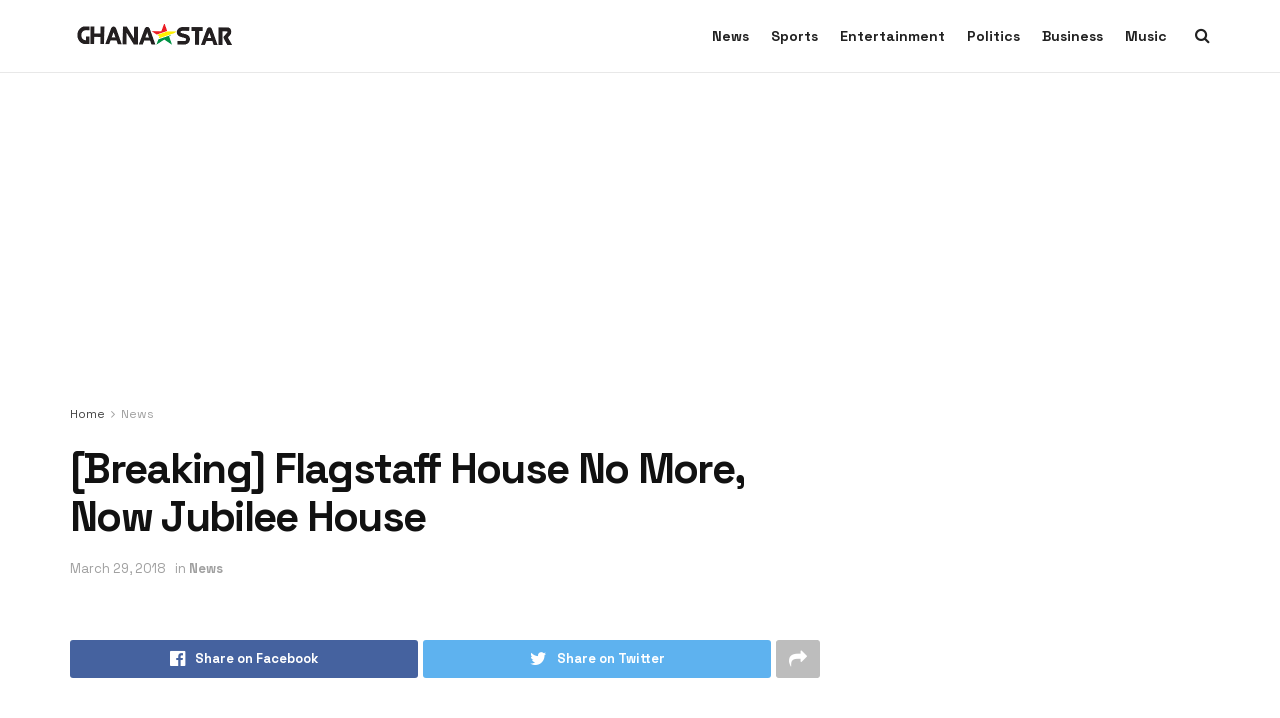

--- FILE ---
content_type: text/html; charset=utf-8
request_url: https://www.google.com/recaptcha/api2/aframe
body_size: 266
content:
<!DOCTYPE HTML><html><head><meta http-equiv="content-type" content="text/html; charset=UTF-8"></head><body><script nonce="P3_Cs8liNEdMgF9haUG50g">/** Anti-fraud and anti-abuse applications only. See google.com/recaptcha */ try{var clients={'sodar':'https://pagead2.googlesyndication.com/pagead/sodar?'};window.addEventListener("message",function(a){try{if(a.source===window.parent){var b=JSON.parse(a.data);var c=clients[b['id']];if(c){var d=document.createElement('img');d.src=c+b['params']+'&rc='+(localStorage.getItem("rc::a")?sessionStorage.getItem("rc::b"):"");window.document.body.appendChild(d);sessionStorage.setItem("rc::e",parseInt(sessionStorage.getItem("rc::e")||0)+1);localStorage.setItem("rc::h",'1767634823968');}}}catch(b){}});window.parent.postMessage("_grecaptcha_ready", "*");}catch(b){}</script></body></html>